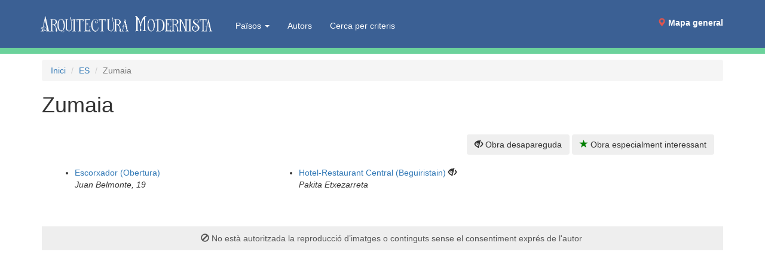

--- FILE ---
content_type: text/html; charset=UTF-8
request_url: https://www.arquitecturamodernista.cat/poblacions/es/zumaia
body_size: 4725
content:
<!DOCTYPE html>
<html lang="ca">
<head>
<meta http-equiv="X-UA-Compatible" content="IE=edge">
<meta name="viewport" content="width=device-width, initial-scale=1">
<meta http-equiv="Content-Type" content="text/html; charset=utf-8" />
<script src="/tarteaucitron/tarteaucitron.js"></script>
<script>
tarteaucitron.init({
    "privacyUrl": "/politica_de_cookies.php",
    "hashtag": "#tarteaucitron",
    "cookieName": "tarteaucitron",
    "orientation": "middle",
    "groupServices": true,
    "showAlertSmall": false,
    "cookieslist": true,
    "showIcon": true,
    // "iconSrc": "", /* Optionnal: URL or base64 encoded image */
    "iconPosition": "BottomLeft",
    "adblocker": false,
    "DenyAllCta" : true,
    "AcceptAllCta" : true,
    "highPrivacy": true,
    "handleBrowserDNTRequest": false, /* If Do Not Track == 1, disallow all */
    "removeCredit": false, /* Remove credit link */
    "moreInfoLink": true, /* Show more info link */
    "useExternalCss": false, /* If false, the tarteaucitron.css file will be loaded */
    "readmoreLink": "", /* Change the default readmore link pointing to tarteaucitron.io */
    "mandatory": true /* Show a message about mandatory cookies */
});
</script>
<link rel="stylesheet" type="text/css" href="/css/bootstrap.3.3.7.min.css">
<link rel="stylesheet" type="text/css" href="/css/styles.css" />
<link rel="stylesheet" type="text/css" href="/css/bootstrap.custom.css" />
<link rel="stylesheet" type="text/css" href="/css/media.queries20210701.css" />
<style>
@media (max-width: 1200px) {
#mapamenu {margin-right: -25px}
#mapamenu a {padding-right: 2px;padding-left: 2px}
}
</style>
<link rel="apple-touch-icon" sizes="180x180" href="/favicons/apple-touch-icon.png">
<link rel="icon" type="image/png" sizes="32x32" href="/favicons/favicon-32x32.png">
<link rel="icon" type="image/png" sizes="16x16" href="/favicons/favicon-16x16.png">
<link rel="manifest" href="/favicons/site.webmanifest">
<link rel="mask-icon" href="/favicons/safari-pinned-tab.svg" color="#017863">
<link rel="shortcut icon" href="/favicons/favicon.ico">
<meta name="msapplication-TileColor" content="#da532c">
<meta name="msapplication-config" content="/favicons/browserconfig.xml">
<meta name="theme-color" content="#ffffff">
<title>Zumaia  - Obres d'Arquitectura Modernista</title>
<meta name="Description" content="Obres d'Arquitectura Modernista a Zumaia (Espanya)">
<meta name="DC.title" content="Zumaia  - Obres d'Arquitectura Modernista">
<link rel="canonical" href="/poblacions/es/zumaia"><style>
.llista-obres { column-count:3 ; margin-bottom:30px;}
.llista-obres h3 { margin-top:0;}
@media (max-width: 992px) {
  .llista-obres {column-count:2; }
}
@media (max-width: 768px) {
  .llista-obres {column-count:1; }
}
.llista-obres li  {margin-bottom:5px;break-inside:avoid;}
.llegenda-icones div {float:right; margin:20px 0}

</style>
</head>
<body class="body-poblacio" id="poblacio">
<div class="container">
 <nav class="navbar navbar-default navbar-fixed-top">
  <div class="container">
        <div class="navbar-header">
      <button type="button" class="navbar-toggle collapsed" data-toggle="collapse" data-target="#bs-example-navbar-collapse-1">
        <span class="sr-only">(Intercanvia navegació)</span>
        <span class="icon-bar"></span>
        <span class="icon-bar"></span>
        <span class="icon-bar"></span>
      </button>
      <a class="navbar-brand"  href="/"><span><img id="logo" style="max-height:100%;padding-right: 0 !important;" src="/img/arquitectura-modernista.png" alt="Arquitectura Modernista"/></span><span></span></a>
    </div>
        <div class="collapse navbar-collapse" id="bs-example-navbar-collapse-1" >
      <ul class="nav navbar-nav" style="margin-left:20px;margin-top:5px;">
	  <li class="dropdown"><a href="#" style="color:white" class="dropdown-toggle" data-toggle="dropdown" role="button" aria-expanded="false">Països <span class="caret"></span></a><ul class="dropdown-menu" role="menu"><li><a href="/paisos/de">Alemanya</a></li>
<li><a href="/paisos/dz">Algèria</a></li>
<li><a href="/paisos/ad">Andorra</a></li>
<li><a href="/paisos/ar">Argentina</a></li>
<li><a href="/paisos/am">Armènia</a></li>
<li><a href="/paisos/au">Austràlia</a></li>
<li><a href="/paisos/at">Àustria</a></li>
<li><a href="/paisos/az">Azerbaidjan</a></li>
<li><a href="/paisos/be">Bèlgica</a></li>
<li><a href="/paisos/by">Bielorússia</a></li>
<li><a href="/paisos/bo">Bolívia</a></li>
<li><a href="/paisos/ba">Bòsnia i Hercegovina</a></li>
<li><a href="/paisos/br">Brasil</a></li>
<li><a href="/paisos/bg">Bulgària</a></li>
<li><a href="/paisos/ca">Canadà</a></li>
<li><a href="/paisos/co">Colòmbia</a></li>
<li><a href="/paisos/kr">Corea del Sud</a></li>
<li><a href="/paisos/cr">Costa Rica</a></li>
<li><a href="/paisos/hr">Croàcia</a></li>
<li><a href="/paisos/cu">Cuba</a></li>
<li><a href="/paisos/dk">Dinamarca</a></li>
<li><a href="/paisos/eg">Egipte</a></li>
<li><a href="/paisos/sv">El Salvador</a></li>
<li><a href="/paisos/ec">Equador</a></li>
<li><a href="/paisos/er">Eritrea</a></li>
<li><a href="/paisos/sk">Eslovàquia</a></li>
<li><a href="/paisos/si">Eslovènia</a></li>
<li><a href="/paisos/es">Espanya</a></li>
<li><a href="/paisos/us">Estats Units d'Amèrica</a></li>
<li><a href="/paisos/ee">Estònia</a></li>
<li><a href="/paisos/ph">Filipines</a></li>
<li><a href="/paisos/fi">Finlàndia</a></li>
<li><a href="/paisos/fr">França</a></li>
<li><a href="/paisos/ge">Geòrgia</a></li>
<li><a href="/paisos/gr">Grècia</a></li>
<li><a href="/paisos/gt">Guatemala</a></li>
<li><a href="/paisos/gq">Guinea Equatorial</a></li>
<li><a href="/paisos/hu">Hongria</a></li>
<li><a href="/paisos/im">Illa de Man</a></li>
<li><a href="/paisos/in">Índia / Bhārat</a></li>
<li><a href="/paisos/id">Indonèsia</a></li>
<li><a href="/paisos/ie">Irlanda</a></li>
<li><a href="/paisos/is">Islàndia</a></li>
<li><a href="/paisos/il">Israel</a></li>
<li><a href="/paisos/it">Itàlia</a></li>
<li><a href="/paisos/jp">Japó</a></li>
<li><a href="/paisos/kz">Kazakhstan</a></li>
<li><a href="/paisos/lv">Letònia</a></li>
<li><a href="/paisos/ly">Líbia</a></li>
<li><a href="/paisos/lt">Lituània</a></li>
<li><a href="/paisos/lu">Luxemburg</a></li>
<li><a href="/paisos/mk">Macedònia del Nord</a></li>
<li><a href="/paisos/mt">Malta</a></li>
<li><a href="/paisos/ma">Marroc</a></li>
<li><a href="/paisos/mx">Mèxic</a></li>
<li><a href="/paisos/mz">Moçambic</a></li>
<li><a href="/paisos/md">Moldàvia</a></li>
<li><a href="/paisos/mc">Mònaco</a></li>
<li><a href="/paisos/me">Montenegro</a></li>
<li><a href="/paisos/na">Namíbia</a></li>
<li><a href="/paisos/ni">Nicaragua</a></li>
<li><a href="/paisos/no">Noruega</a></li>
<li><a href="/paisos/nz">Nova Zelanda</a></li>
<li><a href="/paisos/nl">Països Baixos</a></li>
<li><a href="/paisos/pa">Panamà</a></li>
<li><a href="/paisos/py">Paraguai</a></li>
<li><a href="/paisos/pe">Perú</a></li>
<li><a href="/paisos/pl">Polònia</a></li>
<li><a href="/paisos/pt">Portugal</a></li>
<li><a href="/paisos/pr">Puerto Rico</a></li>
<li><a href="/paisos/gb">Regne Unit</a></li>
<li><a href="/paisos/cd">República Democràtica del Congo</a></li>
<li><a href="/paisos/do">República Dominicana</a></li>
<li><a href="/paisos/ro">Romania</a></li>
<li><a href="/paisos/ru">Rússia</a></li>
<li><a href="/paisos/rs">Sèrbia</a></li>
<li><a href="/paisos/za">Sud-àfrica</a></li>
<li><a href="/paisos/se">Suècia</a></li>
<li><a href="/paisos/ch">Suïssa</a></li>
<li><a href="/paisos/th">Tailàndia</a></li>
<li><a href="/paisos/tw">Taiwan</a></li>
<li><a href="/paisos/tn">Tunísia</a></li>
<li><a href="/paisos/tr">Turquia</a></li>
<li><a href="/paisos/cz">Txèquia</a></li>
<li><a href="/paisos/ua">Ucraïna</a></li>
<li><a href="/paisos/uy">Uruguai</a></li>
<li><a href="/paisos/uz">Uzbekistan</a></li>
<li><a href="/paisos/ve">Veneçuela</a></li>
<li><a href="/paisos/cl">Xile</a></li>
<li><a href="/paisos/cn">Xina</a></li>
</ul>
	  		<li><a href="/autors">Autors</a></li>
        <li><a href="/cerca-global">Cerca per criteris</a></li>
      </ul>
      <ul class="nav navbar-nav navbar-right" id="mapamenu">
        <li style="/*background-image: url('/img/minimapa.png');background-size: cover*/"><a style="margin-bottom:17px" href="/mapa.php"><span class="glyphicon glyphicon-map-marker" style="color:#E0544D"> </span> <b>Mapa general</b></a></li>
      </ul>
    </div><!-- /.navbar-collapse -->
  </div><!-- /.container-fluid -->
</nav>
<ol class="breadcrumb">
<li><a href="/">Inici</a></li>
<li><a href="/paisos/es">ES</a></li>
<li class="active">Zumaia</li>
</ol>
<h1>Zumaia</h1>
	<div class="col-sm-12 llegenda-icones"><div>
	<button id="boto-desaparegudes" title="Obra destruïda o desapareguda: Fes click per a amagar-les" class="btn" onclick="amaga_desaparegudes();"><span class="glyphicon glyphicon-eye-close"></span> Obra desapareguda</button>
	<button id="boto-interes-especial" title="Obra especialment interessant: Fes click per a mostrar exclussivament les obres especialment interessants" class="btn" onclick="mostra_especials();"><span style="color:green;" class="glyphicon glyphicon-star"></span> Obra especialment interessant</button>
	</div>
	</div>
	<div style="clear:both;"></div>
	<div class="col-sm-12 llista-obres">
	<ul>
<li  class=" obra-no-desapareguda obra-no-especial-interes"><a href="/obres/es/zumaia/tots/escorxador-obertura">Escorxador (Obertura)</a><br><i>Juan Belmonte, 19</i></li>
<li  class=" obra-desapareguda obra-no-especial-interes"><a href="/obres/es/zumaia/tots/hotel-restaurant-central-beguiristain">Hotel-Restaurant Central (Beguiristain)</a> <span title="Obra destruïda o desapareguda" class="glyphicon glyphicon-eye-close"></span><br><i>Pakita Etxezarreta</i></li>
</ul>

	</div>
	<p style="background:white">&nbsp;</p>
<a href="/mapa.php" class="btn btn-block btn-primary visible-xs" style="background:#3b6094; position: fixed;bottom: 0;width: 100%;"><i class="glyphicon glyphicon-map-marker"></i> Mapa general</a>

<div class="subfooter">
	<div class="container text-center">
		<i class="glyphicon glyphicon-ban-circle"></i>  No està autoritzada la reproducció d’imatges o continguts sense el consentiment exprés de l'autor
	</div>
</div>

<script src="/js/jQuery3.6.0/jquery.min.js"></script>
<script src="/js/bootstrap.3.3.7.js"></script>
<script src="/js/functions.js" type="text/javascript" ></script>
<script>
tarteaucitron.user.gtagUa = 'G-ZS8R4N4YKV';
tarteaucitron.user.gtagMore = function () { /* add here your optionnal gtag() */ };
(tarteaucitron.job = tarteaucitron.job || []).push('gtag');
</script>
<script>
// Make Dropdown Submenus possible
$(document).ready(function make_drop_down_submenus_possible () { 
	// Make Secondary Dropdown on Click
	$('.dropdown-submenu a.dropdown-submenu-toggle').on("click", function(e){
		$('.dropdown-submenu ul').removeAttr('style');
		$(this).next('ul').toggle();
		e.stopPropagation();
		e.preventDefault();
	});

	// Make Secondary Dropdown on Hover
	$('.dropdown-submenu a.dropdown-submenu-toggle').hover(function(){
		$('.dropdown-submenu ul').removeAttr('style');
		$(this).next('ul').toggle();
	});

	var make_regular_dropdowns_work_on_hover = false ;
	if (make_regular_dropdowns_work_on_hover) {
		// Make Regular Dropdowns work on Hover too
		$('.dropdown a.dropdown-toggle').hover(function(){
			$('.navbar-nav .dropdown').removeClass('open');
			$(this).parent().addClass('open');
		});
	}

	// Clear secondary dropdowns on.Hidden
	$('#bs-navbar-collapse-1').on('hidden.bs.dropdown', function () {
	$('.navbar-nav .dropdown-submenu ul.dropdown-menu').removeAttr('style');
	});
});
</script>
<script>
var $boto_desaparegudes = $('#boto-desaparegudes') ;
var $boto_interes_especial = $('#boto-interes-especial') ;
var titol_original_desaparegudes = $boto_desaparegudes.prop('title');
var titol_original_interes_especial = $boto_interes_especial.prop('title');

function amaga_desaparegudes(){
	if ($('.obra-desapareguda').is('[class*="hidden"]')){
		$('.obra-desapareguda').removeClass('hidden');

		$boto_interes_especial.show() ;
		$boto_desaparegudes
			.removeClass('btn-primary')
			.prop('title', titol_original_desaparegudes) ;
	}else{
		$('.obra-desapareguda').addClass('hidden');
		$('.interes').addClass('hidden');

		$boto_interes_especial.hide() ;
		$boto_desaparegudes
			.addClass('btn-primary')
			.prop('title', 'Les obres desaparegudes estan amagades: Fes click per a mostrar-ho tot.') ;
	}
}

function mostra_especials(){
	if ($('.obra-no-especial-interes').is('[class*="hidden"]')) {
		$('.obra-no-especial-interes').removeClass('hidden');
		$('.desapareguda').removeClass('hidden');

		$boto_desaparegudes.show() ;
		$boto_interes_especial
			.removeClass('btn-primary')
			.prop('title', titol_original_interes_especial) ;
	}else{
		$('.obra-no-especial-interes').addClass('hidden');
		$('.desapareguda').addClass('hidden');

		$boto_desaparegudes.hide() ;
		$boto_interes_especial
			.addClass('btn-primary')
			.prop('title', 'Es visualitzen només les obres d\'interès especial: Fes click per a mostrar també la resta.') ;
	}
}
</script>
</body>
</html>